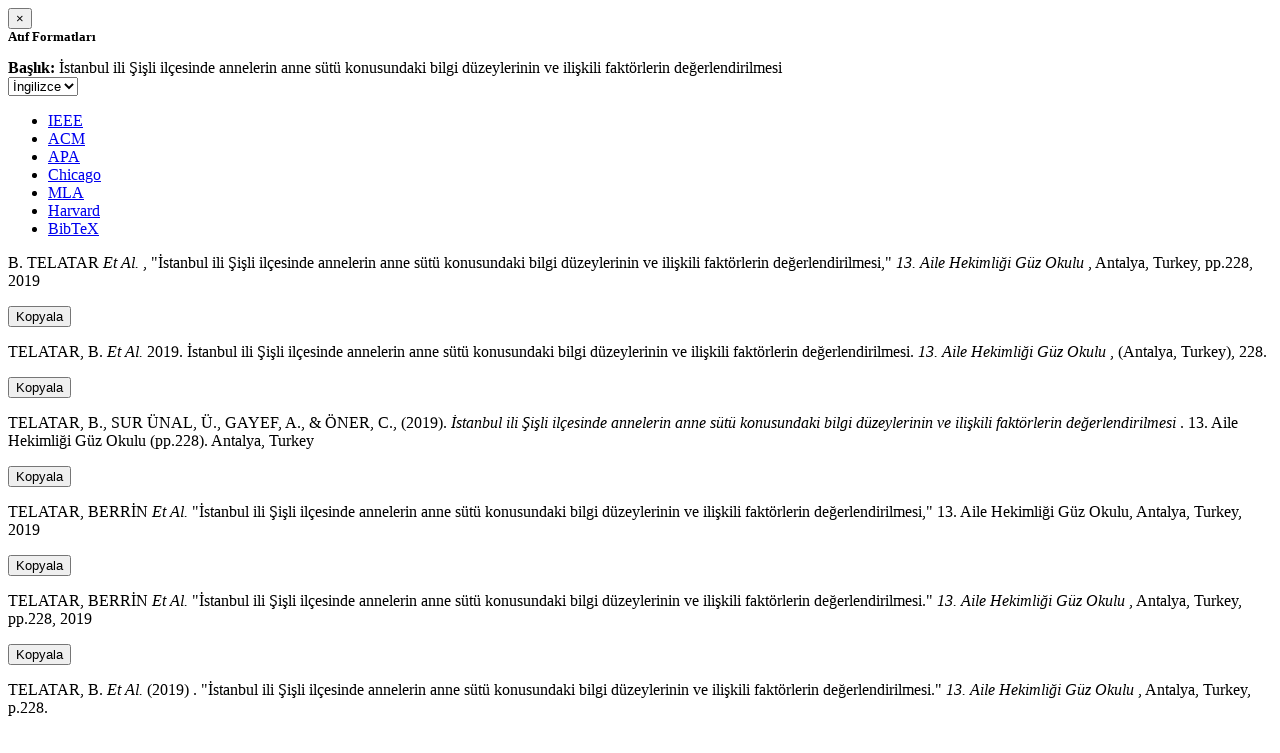

--- FILE ---
content_type: text/html; charset=utf-8
request_url: https://avesis.marmara.edu.tr/activitycitation/index/1/419bc2b7-b95f-4810-ad19-21166ad83bc4
body_size: 12450
content:
<link href="/Content/mainpage/css/custom.css" rel="stylesheet" />
<link href="/Content/mainpage/vendor/select2/css/select2.min.css" rel="stylesheet" />
<link href="/Content/mainpage/vendor/select2-bootstrap-theme/select2-bootstrap.min.css" rel="stylesheet" />
<style>
    .citationmodal-body {
        color: black !important;
    }

    .citationmodal-button {
        color: #fff !important;
        background-color: #08c !important;
        border-color: #08c #08c #069 !important;
    }
    .citationmodal-button:hover{
        color:white!important;
    }
</style>
<div class="modal-header">
    <button type="button" class="close" data-dismiss="modal" aria-label="Close">
        <span aria-hidden="true">&times;</span>
    </button>
    <h5 class="modal-title">
        <strong>Atıf Formatları</strong>
    </h5>
</div>
<div class="modal-body citationmodal-body">
    <div class="form-group">
        <div class="col-md-10 col-sm-9 col-xs-10" style="padding-left:0">
            <label><strong>Başlık: </strong> </label>
            <span>İstanbul ili Şişli il&#231;esinde annelerin anne sütü
konusundaki bilgi düzeylerinin ve ilişkili fakt&#246;rlerin
değerlendirilmesi</span>
        </div>
        <div class="col-md-2 col-sm-3 col-xs-2" style="padding-right:0">
            <select class="dropdown pull-right" id="lang-control">
                <option value="Secondary" selected>İngilizce</option>
                <option value="Primary">T&#252;rk&#231;e</option>
            </select>
        </div>
    </div>
    <div id="citation-modal-tabs">
        <ul class="nav nav-tabs">
            <li class="active" style="width:14%">
                <a href="#ieee" data-toggle="tab">IEEE</a>
            </li>
            <li style="width:14%">
                <a href="#acm" data-toggle="tab">ACM</a>
            </li>
            <li style="width:14%">
                <a href="#apa" data-toggle="tab">APA</a>
            </li>
            <li style="width:15%">
                <a href="#chicago" data-toggle="tab">Chicago</a>
            </li>
            <li style="width:14%">
                <a href="#mla" data-toggle="tab">MLA</a>
            </li>
            <li style="width:15%">
                <a href="#harvard" data-toggle="tab">Harvard</a>
            </li>
            <li style="width:14%">
                <a href="#bibtex" data-toggle="tab">BibTeX</a>
            </li>
        </ul>
        <div class="tab-content">
            <div class="tab-pane active" id="ieee">
                <p class="col-md-11 col-sm-11 col-xs-11" id="ieee-content">
                    B.  TELATAR <i>Et Al.</i> , "İstanbul ili Şişli ilçesinde annelerin anne sütü
konusundaki bilgi düzeylerinin ve ilişkili faktörlerin
değerlendirilmesi,"  <i>13. Aile Hekimliği Güz Okulu</i> , Antalya, Turkey, pp.228, 2019
                </p>
                <div class="col-md-1 col-sm-1 col-xs-1">
                    <button id="ieee-content-button" class="btn btn-md btn-clipboard" onclick="copyToClipboard('#ieee-content')">Kopyala</button>
                </div>
            </div>
            <div class="tab-pane" id="acm">
                <p class="col-md-11 col-sm-11 col-xs-11" id="acm-content">
                    TELATAR, B.  <i>Et Al.</i> 2019. İstanbul ili Şişli ilçesinde annelerin anne sütü
konusundaki bilgi düzeylerinin ve ilişkili faktörlerin
değerlendirilmesi.  <i>13. Aile Hekimliği Güz Okulu</i> , (Antalya, Turkey), 228. 
                </p>
                <div class="col-md-1 col-sm-1 col-xs-1">
                    <button id="acm-content-button" class="btn btn-md btn-clipboard" onclick="copyToClipboard('#acm-content')">Kopyala</button>
                </div>
            </div>
            <div class="tab-pane" id="apa">
                <p class="col-md-11 col-sm-11 col-xs-11" id="apa-content">
                    TELATAR, B., SUR ÜNAL, Ü., GAYEF, A.,  & ÖNER, C., (2019).  <i>İstanbul ili Şişli ilçesinde annelerin anne sütü
konusundaki bilgi düzeylerinin ve ilişkili faktörlerin
değerlendirilmesi</i> . 13. Aile Hekimliği Güz Okulu (pp.228). Antalya, Turkey
                </p>
                <div class="col-md-1 col-sm-1 col-xs-1">
                    <button id="apa-content-button"  class="btn btn-md btn-clipboard" onclick="copyToClipboard('#apa-content')">Kopyala</button>
                </div>
            </div>
            <div class="tab-pane" id="chicago">
                <p class="col-md-11 col-sm-11 col-xs-11" id="chicago-content">
                    TELATAR, BERRİN <i>Et Al.</i> "İstanbul ili Şişli ilçesinde annelerin anne sütü
konusundaki bilgi düzeylerinin ve ilişkili faktörlerin
değerlendirilmesi," 13. Aile Hekimliği Güz Okulu, Antalya, Turkey, 2019
                </p>
                <div class="col-md-1 col-sm-1 col-xs-1">
                    <button id="chicago-content-button" class="btn btn-md btn-clipboard" onclick="copyToClipboard('#chicago-content')">Kopyala</button>
                </div>
            </div>
            <div class="tab-pane" id="mla">
                <p class="col-md-11 col-sm-11 col-xs-11" id="mla-content">
                    TELATAR, BERRİN <i>Et Al.</i>  "İstanbul ili Şişli ilçesinde annelerin anne sütü
konusundaki bilgi düzeylerinin ve ilişkili faktörlerin
değerlendirilmesi."  <i>13. Aile Hekimliği Güz Okulu</i> , Antalya, Turkey, pp.228, 2019
                </p>
                <div class="col-md-1 col-sm-1 col-xs-1">
                    <button id="mla-content-button" class="btn btn-md btn-clipboard" onclick="copyToClipboard('#mla-content')">Kopyala</button>
                </div>
            </div>
            <div class="tab-pane" id="harvard">
                <p class="col-md-11 col-sm-11 col-xs-11" id="harvard-content">
                    TELATAR, B.  <i>Et Al.</i> (2019) . "İstanbul ili Şişli ilçesinde annelerin anne sütü
konusundaki bilgi düzeylerinin ve ilişkili faktörlerin
değerlendirilmesi."  <i>13. Aile Hekimliği Güz Okulu</i> , Antalya, Turkey, p.228.
                </p>
                <div class="col-md-1 col-sm-1 col-xs-1">
                    <button id="harvard-content-button" class="btn btn-md btn-clipboard" onclick="copyToClipboard('#harvard-content')">Kopyala</button>
                </div>
            </div>
            <div class="tab-pane" id="bibtex">
                <p class="col-md-11 col-sm-11 col-xs-11" id="bibtex-content">
                    @conferencepaper{conferencepaper, author={BERRİN TELATAR <i>Et Al.</i> }, title={İstanbul ili Şişli ilçesinde annelerin anne sütü
konusundaki bilgi düzeylerinin ve ilişkili faktörlerin
değerlendirilmesi}, congress name={13. Aile Hekimliği Güz Okulu}, city={Antalya}, country={Turkey}, year={2019}, pages={228} }
                </p>
                <div class="col-md-1 col-sm-1 col-xs-1">
                    <button id="bibtex-content-button" class="btn btn-md btn-clipboard" onclick="copyToClipboard('#bibtex-content')">Kopyala</button>
                </div>
            </div>
        </div>
    </div>
</div>
<div class="modal-footer">
    <button type="button" class="btn btn-close citationmodal-button" data-dismiss="modal">Kapat</button>
</div>
<script src="/Content/backoffice/vendor/select2/js/select2.full.min.js"></script>
<script type="text/javascript">
    $(function () {
        $('#lang-control').change(function () {
            var data = $(this).val();
            if (data == "Primary") {
                $("#ieee-content").html(`B.  TELATAR <i>Ve Ark.</i> , "İstanbul ili Şişli ilçesinde annelerin anne sütü
konusundaki bilgi düzeylerinin ve ilişkili faktörlerin
değerlendirilmesi,"  <i>13. Aile Hekimliği Güz Okulu</i> , Antalya, Türkiye, ss.228, 2019`);
                $("#acm-content").html(`TELATAR, B.  <i>Ve Ark.</i> 2019. İstanbul ili Şişli ilçesinde annelerin anne sütü
konusundaki bilgi düzeylerinin ve ilişkili faktörlerin
değerlendirilmesi.  <i>13. Aile Hekimliği Güz Okulu</i> , (Antalya, Türkiye), 228. `);
                $("#apa-content").html(`TELATAR, B., SUR ÜNAL, Ü., GAYEF, A.,  & ÖNER, C., (2019).  <i>İstanbul ili Şişli ilçesinde annelerin anne sütü
konusundaki bilgi düzeylerinin ve ilişkili faktörlerin
değerlendirilmesi</i> . 13. Aile Hekimliği Güz Okulu (ss.228). Antalya, Türkiye`);
                $("#mla-content").html(`TELATAR, BERRİN <i>Ve Ark.</i>  "İstanbul ili Şişli ilçesinde annelerin anne sütü
konusundaki bilgi düzeylerinin ve ilişkili faktörlerin
değerlendirilmesi."  <i>13. Aile Hekimliği Güz Okulu</i> , Antalya, Türkiye, ss.228, 2019`);
                $("#harvard-content").html(`TELATAR, B.  <i>Ve Ark.</i> (2019) . "İstanbul ili Şişli ilçesinde annelerin anne sütü
konusundaki bilgi düzeylerinin ve ilişkili faktörlerin
değerlendirilmesi."  <i>13. Aile Hekimliği Güz Okulu</i> , Antalya, Türkiye, s.228.`);
                $("#chicago-content").html(`TELATAR, BERRİN <i>Ve Ark.</i> "İstanbul ili Şişli ilçesinde annelerin anne sütü
konusundaki bilgi düzeylerinin ve ilişkili faktörlerin
değerlendirilmesi," 13. Aile Hekimliği Güz Okulu, Antalya, Türkiye, 2019`);
                $("#bibtex-content").html(`@conferencepaper{conferencepaper, author={BERRİN TELATAR <i>Ve Ark.</i> }, title={İstanbul ili Şişli ilçesinde annelerin anne sütü
konusundaki bilgi düzeylerinin ve ilişkili faktörlerin
değerlendirilmesi}, congress name={13. Aile Hekimliği Güz Okulu}, city={Antalya}, country={Türkiye}, year={2019}, pages={228} }`);
            }
            else if (data == "Secondary") {
                $("#ieee-content").html(`B.  TELATAR <i>Et Al.</i> , "İstanbul ili Şişli ilçesinde annelerin anne sütü
konusundaki bilgi düzeylerinin ve ilişkili faktörlerin
değerlendirilmesi,"  <i>13. Aile Hekimliği Güz Okulu</i> , Antalya, Turkey, pp.228, 2019`);
                $("#acm-content").html(`TELATAR, B.  <i>Et Al.</i> 2019. İstanbul ili Şişli ilçesinde annelerin anne sütü
konusundaki bilgi düzeylerinin ve ilişkili faktörlerin
değerlendirilmesi.  <i>13. Aile Hekimliği Güz Okulu</i> , (Antalya, Turkey), 228. `);
                $("#apa-content").html(`TELATAR, B., SUR ÜNAL, Ü., GAYEF, A.,  & ÖNER, C., (2019).  <i>İstanbul ili Şişli ilçesinde annelerin anne sütü
konusundaki bilgi düzeylerinin ve ilişkili faktörlerin
değerlendirilmesi</i> . 13. Aile Hekimliği Güz Okulu (pp.228). Antalya, Turkey`);
                $("#mla-content").html(`TELATAR, BERRİN <i>Et Al.</i>  "İstanbul ili Şişli ilçesinde annelerin anne sütü
konusundaki bilgi düzeylerinin ve ilişkili faktörlerin
değerlendirilmesi."  <i>13. Aile Hekimliği Güz Okulu</i> , Antalya, Turkey, pp.228, 2019`);
                $("#harvard-content").html(`TELATAR, B.  <i>Et Al.</i> (2019) . "İstanbul ili Şişli ilçesinde annelerin anne sütü
konusundaki bilgi düzeylerinin ve ilişkili faktörlerin
değerlendirilmesi."  <i>13. Aile Hekimliği Güz Okulu</i> , Antalya, Turkey, p.228.`);
                $("#chicago-content").html(`TELATAR, BERRİN <i>Et Al.</i> "İstanbul ili Şişli ilçesinde annelerin anne sütü
konusundaki bilgi düzeylerinin ve ilişkili faktörlerin
değerlendirilmesi," 13. Aile Hekimliği Güz Okulu, Antalya, Turkey, 2019`);
                $("#bibtex-content").html(`@conferencepaper{conferencepaper, author={BERRİN TELATAR <i>Et Al.</i> }, title={İstanbul ili Şişli ilçesinde annelerin anne sütü
konusundaki bilgi düzeylerinin ve ilişkili faktörlerin
değerlendirilmesi}, congress name={13. Aile Hekimliği Güz Okulu}, city={Antalya}, country={Turkey}, year={2019}, pages={228} }`);
            }
        });
    });
    function copyToClipboard(element) {
        var $temp = $("<input>");
        $("body").append($temp);
        $temp.val($(element).text()).select();
        document.execCommand("copy");
        $temp.remove();
        $('.btn-clipboard').removeAttr('data-original-title');
        $(element + '-button').attr('data-original-title', 'İçerik panoya kopyalandı.');
        $(element + '-button').tooltip('show');
    }
</script>